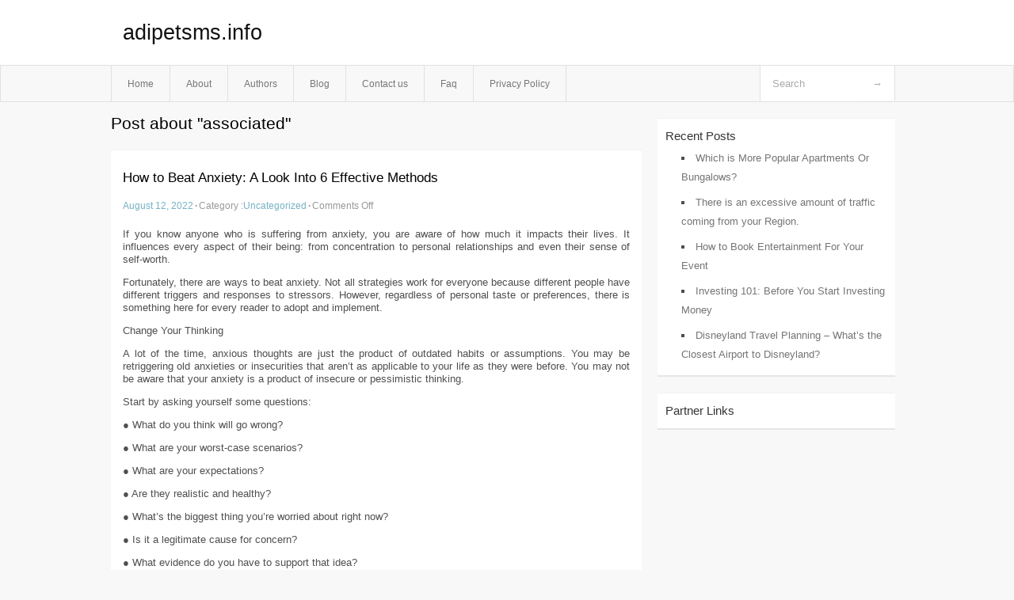

--- FILE ---
content_type: text/html; charset=UTF-8
request_url: https://adipetsms.info/tag/associated
body_size: 2735
content:
<!DOCTYPE html PUBLIC "-//W3C//DTD XHTML 1.0 Transitional//EN" "http://www.w3.org/TR/xhtml1/DTD/xhtml1-transitional.dtd">
<html xmlns="http://www.w3.org/1999/xhtml" dir="ltr" lang="en-US">
<head profile="http://gmpg.org/xfn/11">
	<meta http-equiv="Content-Type" content="text/html; charset=UTF-8" />
	<link rel="stylesheet" href="https://adipetsms.info/wp-content/themes/mx/style.css" type="text/css" media="screen" />
	<link rel="pingback" href="https://adipetsms.info/xmlrpc.php" />
	<title>associated &laquo;  adipetsms.info</title>
	<link rel="start" href="https://adipetsms.info" title="adipetsms.info Home" />
	<link rel="alternate" type="application/rss+xml" title="adipetsms.info &raquo; Feed" href="https://adipetsms.info/feed" />
<link rel="alternate" type="application/rss+xml" title="adipetsms.info &raquo; Comments Feed" href="https://adipetsms.info/comments/feed" />
<link rel="alternate" type="application/rss+xml" title="adipetsms.info &raquo; associated Tag Feed" href="https://adipetsms.info/tag/associated/feed" />
<link rel="EditURI" type="application/rsd+xml" title="RSD" href="https://adipetsms.info/xmlrpc.php?rsd" />
<link rel="wlwmanifest" type="application/wlwmanifest+xml" href="https://adipetsms.info/wp-includes/wlwmanifest.xml" /> 
<link rel='index' title='adipetsms.info' href='https://adipetsms.info' />
<meta name="generator" content="WordPress 3.1.3" />
<style type="text/css">        #header {            background:#fff url();        }		.siteName a,.description{color:#111111}    </style></head>
<body class="archive tag tag-associated tag-22">

<div id="header">
		<div class="container">
					<h1 class="siteName">
									<a href="https://adipetsms.info" title="adipetsms.info">adipetsms.info</a>
							</h1>

		</div>
		<div id="globalNavi">
			<div class="container">
					<div class="menu"><ul><li ><a href="https://adipetsms.info/" title="Home">Home</a></li><li class="page_item page-item-5"><a href="https://adipetsms.info/about" title="About">About</a></li><li class="page_item page-item-13"><a href="https://adipetsms.info/authors" title="Authors">Authors</a></li><li class="page_item page-item-9"><a href="https://adipetsms.info/blog" title="Blog">Blog</a></li><li class="page_item page-item-7"><a href="https://adipetsms.info/contact-us" title="Contact us">Contact us</a></li><li class="page_item page-item-11"><a href="https://adipetsms.info/faq" title="Faq">Faq</a></li><li class="page_item page-item-15"><a href="https://adipetsms.info/privacy-policy" title="Privacy Policy">Privacy Policy</a></li></ul></div>
	
				<form method="get" id="searchform" action="https://adipetsms.info/">
<div>
    <input type="text" name="s" id="s" value="Search" onfocus="if (this.value == 'Search') {this.value = '';}" onblur="if (this.value == '') {this.value = 'Search';}" />
    <input type="submit" id="gs" value="&#8594;"/>
    </div>
</form>			</div>
		</div>		
	</div>
<div class="clear"></div>
<div id="content">
		<div class="clear"></div>



	<div id="main">
		<h1 class="entry-title">Post about  "associated"</h1>
		<div class="section entry" id="entry27">
						<div class="post">	
				<h2 class="entry-title"><a href="https://adipetsms.info/how-to-beat-anxiety-a-look-into-6-effective-methods,html">How to Beat Anxiety: A Look Into 6 Effective Methods</a></h2>
				<div class="info">
					<span class="postinfo"><a href="https://adipetsms.info/how-to-beat-anxiety-a-look-into-6-effective-methods,html">August 12, 2022</a><span class="separator">&#183;</span></span>
					<span class="postinfo">Category :<a href="https://adipetsms.info/category/uncategorized" title="View all posts in Uncategorized" rel="category tag">Uncategorized</a><span class="separator">&#183;</span></span>
					<span class="postinfo"><span>Comments Off</span></span>
				</div>
				<div class="entry">
										<p>If you know anyone who is suffering from anxiety, you are aware of how much it impacts their lives. It influences every aspect of their being: from concentration to personal relationships and even their sense of self-worth.</p>
<p>Fortunately, there are ways to beat anxiety. Not all strategies work for everyone because different people have different triggers and responses to stressors. However, regardless of personal taste or preferences, there is something here for every reader to adopt and implement.</p>
<p>Change Your Thinking</p>
<p>A lot of the time, anxious thoughts are just the product of outdated habits or assumptions. You may be retriggering old anxieties or insecurities that aren’t as applicable to your life as they were before. You may not be aware that your anxiety is a product of insecure or pessimistic thinking.</p>
<p>Start by asking yourself some questions:</p>
<p>● What do you think will go wrong?</p>
<p>● What are your worst-case scenarios?</p>
<p>● What are your expectations?</p>
<p>● Are they realistic and healthy?</p>
<p>● What’s the biggest thing you’re worried about right now?</p>
<p>● Is it a legitimate cause for concern?</p>
<p>● What evidence do you have to support that idea?</p>
<p>● Are there other possible explanations?</p>
<p>Meditate</p>
<p>There are a lot of benefits associated with meditation, but one of the most understated is its ability to help with anxiety. Meditation is an excellent way to help you get back in touch with your body and what is happening inside. It can help you identify when and why you’re feeling anxious.</p>
<p>When you start to meditate, you’ll notice thoughts entering your mind from time to time. This is normal. The goal isn’t to kill all of your thoughts but rather to acknowledge them, accept them, and then let them go.</p>
<div class="mads-block"></div>					</div>

			</div>
					</div><!-- section entry -->
	<!-- page navi -->
		</div><!-- main -->
	<div id="sidebar">
<ul>
		<li id="recent-posts-2" class="widget-container widget_recent_entries">		<span class="widgettitle">Recent Posts</span>		<ul>
				<li><a href="https://adipetsms.info/which-is-more-popular-apartments-or-bungalows,html" title="Which is More Popular Apartments Or Bungalows?">Which is More Popular Apartments Or Bungalows?</a></li>
				<li><a href="https://adipetsms.info/there-is-an-excessive-amount-of-traffic-coming-from-your-region,html" title="There is an excessive amount of traffic coming from your Region.">There is an excessive amount of traffic coming from your Region.</a></li>
				<li><a href="https://adipetsms.info/how-to-book-entertainment-for-your-event,html" title="How to Book Entertainment For Your Event">How to Book Entertainment For Your Event</a></li>
				<li><a href="https://adipetsms.info/investing-101-before-you-start-investing-money,html" title="Investing 101: Before You Start Investing Money">Investing 101: Before You Start Investing Money</a></li>
				<li><a href="https://adipetsms.info/disneyland-travel-planning-whats-the-closest-airport-to-disneyland,html" title="Disneyland Travel Planning &#8211; What&#8217;s the Closest Airport to Disneyland?">Disneyland Travel Planning &#8211; What&#8217;s the Closest Airport to Disneyland?</a></li>
				</ul>
		</li><li id="execphp-4" class="widget-container widget_execphp"><span class="widgettitle">Partner Links</span>			<div class="execphpwidget"></div>
		</li>
</ul>
</div>	<!-- wmm d --></div><!-- content --><div id="footer">		<p class="support">			 <div id="footer">Copyright &copy; 2026 <a href="https://adipetsms.info" title="adipetsms.info">adipetsms.info</a> - All rights reserved<p/></div>
	</p>
</div><script defer src="https://static.cloudflareinsights.com/beacon.min.js/vcd15cbe7772f49c399c6a5babf22c1241717689176015" integrity="sha512-ZpsOmlRQV6y907TI0dKBHq9Md29nnaEIPlkf84rnaERnq6zvWvPUqr2ft8M1aS28oN72PdrCzSjY4U6VaAw1EQ==" data-cf-beacon='{"version":"2024.11.0","token":"f71bc3b1e94849ef974308345f62eabd","r":1,"server_timing":{"name":{"cfCacheStatus":true,"cfEdge":true,"cfExtPri":true,"cfL4":true,"cfOrigin":true,"cfSpeedBrain":true},"location_startswith":null}}' crossorigin="anonymous"></script>
</body>
</html>